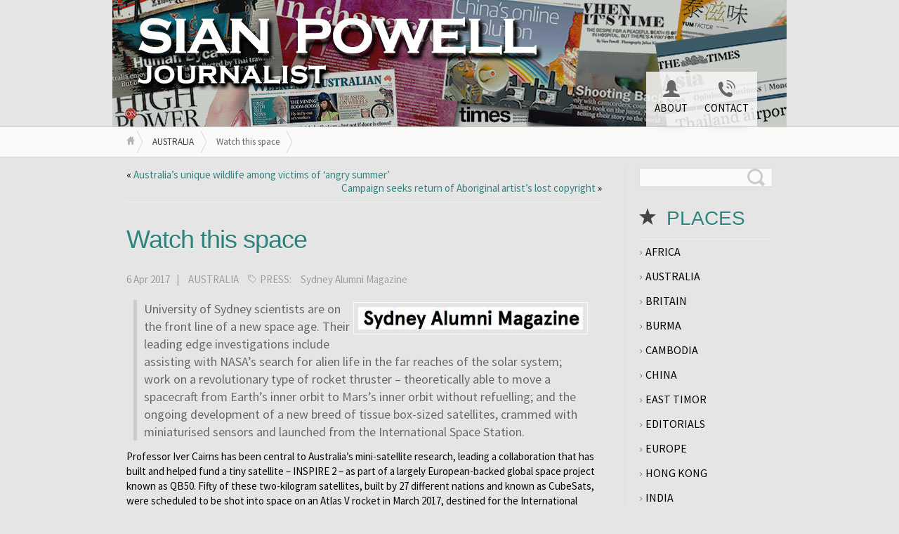

--- FILE ---
content_type: text/html; charset=UTF-8
request_url: https://www.sianpowell.com/watch-this-space.html
body_size: 9246
content:
<!DOCTYPE html>
<html class="notie67" lang="en-US">
<head>
<meta charset="UTF-8" />
<meta name="viewport" content="width=device-width"><title>Watch this space &larr; SIAN POWELL</title>
<link rel="profile" href="https://gmpg.org/xfn/11" /><link rel="stylesheet" type="text/css" media="all" href="https://www.sianpowell.com/wp-content/uploads/montezuma/style.css" /><link rel="pingback" href="https://www.sianpowell.com/xmlrpc.php" />
<meta name='robots' content='max-image-preview:large' />
<link rel='dns-prefetch' href='//code.jquery.com' />
<link rel='dns-prefetch' href='//s.w.org' />
<link rel="alternate" type="application/rss+xml" title="SIAN POWELL &raquo; Feed" href="https://www.sianpowell.com/feed" />
<link rel="alternate" type="application/rss+xml" title="SIAN POWELL &raquo; Comments Feed" href="https://www.sianpowell.com/comments/feed" />
		<script type="text/javascript">
			window._wpemojiSettings = {"baseUrl":"https:\/\/s.w.org\/images\/core\/emoji\/13.1.0\/72x72\/","ext":".png","svgUrl":"https:\/\/s.w.org\/images\/core\/emoji\/13.1.0\/svg\/","svgExt":".svg","source":{"concatemoji":"https:\/\/www.sianpowell.com\/wp-includes\/js\/wp-emoji-release.min.js?ver=5.8.12"}};
			!function(e,a,t){var n,r,o,i=a.createElement("canvas"),p=i.getContext&&i.getContext("2d");function s(e,t){var a=String.fromCharCode;p.clearRect(0,0,i.width,i.height),p.fillText(a.apply(this,e),0,0);e=i.toDataURL();return p.clearRect(0,0,i.width,i.height),p.fillText(a.apply(this,t),0,0),e===i.toDataURL()}function c(e){var t=a.createElement("script");t.src=e,t.defer=t.type="text/javascript",a.getElementsByTagName("head")[0].appendChild(t)}for(o=Array("flag","emoji"),t.supports={everything:!0,everythingExceptFlag:!0},r=0;r<o.length;r++)t.supports[o[r]]=function(e){if(!p||!p.fillText)return!1;switch(p.textBaseline="top",p.font="600 32px Arial",e){case"flag":return s([127987,65039,8205,9895,65039],[127987,65039,8203,9895,65039])?!1:!s([55356,56826,55356,56819],[55356,56826,8203,55356,56819])&&!s([55356,57332,56128,56423,56128,56418,56128,56421,56128,56430,56128,56423,56128,56447],[55356,57332,8203,56128,56423,8203,56128,56418,8203,56128,56421,8203,56128,56430,8203,56128,56423,8203,56128,56447]);case"emoji":return!s([10084,65039,8205,55357,56613],[10084,65039,8203,55357,56613])}return!1}(o[r]),t.supports.everything=t.supports.everything&&t.supports[o[r]],"flag"!==o[r]&&(t.supports.everythingExceptFlag=t.supports.everythingExceptFlag&&t.supports[o[r]]);t.supports.everythingExceptFlag=t.supports.everythingExceptFlag&&!t.supports.flag,t.DOMReady=!1,t.readyCallback=function(){t.DOMReady=!0},t.supports.everything||(n=function(){t.readyCallback()},a.addEventListener?(a.addEventListener("DOMContentLoaded",n,!1),e.addEventListener("load",n,!1)):(e.attachEvent("onload",n),a.attachEvent("onreadystatechange",function(){"complete"===a.readyState&&t.readyCallback()})),(n=t.source||{}).concatemoji?c(n.concatemoji):n.wpemoji&&n.twemoji&&(c(n.twemoji),c(n.wpemoji)))}(window,document,window._wpemojiSettings);
		</script>
		<style type="text/css">
img.wp-smiley,
img.emoji {
	display: inline !important;
	border: none !important;
	box-shadow: none !important;
	height: 1em !important;
	width: 1em !important;
	margin: 0 .07em !important;
	vertical-align: -0.1em !important;
	background: none !important;
	padding: 0 !important;
}
</style>
	<link rel='stylesheet' id='colorbox-theme9-css'  href='https://www.sianpowell.com/wp-content/plugins/jquery-colorbox/themes/theme9/colorbox.css?ver=4.6.2' type='text/css' media='screen' />
<link rel='stylesheet' id='wp-block-library-css'  href='https://www.sianpowell.com/wp-includes/css/dist/block-library/style.min.css?ver=5.8.12' type='text/css' media='all' />
<link rel='stylesheet' id='searchandfilter-css'  href='https://www.sianpowell.com/wp-content/plugins/search-filter/style.css?ver=1' type='text/css' media='all' />
<link rel='stylesheet' id='c4wp-public-css'  href='https://www.sianpowell.com/wp-content/plugins/wp-captcha//assets/css/c4wp-public.css?ver=5.8.12' type='text/css' media='all' />
<script type='text/javascript' src='https://code.jquery.com/jquery-2.2.4.min.js?ver=5.8.12' id='jquery-js'></script>
<script type='text/javascript' src='https://www.sianpowell.com/wp-content/plugins/wp-captcha//assets/js/c4wp-public.js?ver=5.8.12' id='c4wp-public-js'></script>
<script type='text/javascript' src='https://www.sianpowell.com/wp-includes/js/jquery/ui/core.min.js?ver=1.12.1' id='jquery-ui-core-js'></script>
<script type='text/javascript' src='https://www.sianpowell.com/wp-includes/js/jquery/ui/effect.min.js?ver=1.12.1' id='jquery-effects-core-js'></script>
<script type='text/javascript' src='https://www.sianpowell.com/wp-content/themes/montezuma/javascript/smooth-menu.js?ver=5.8.12' id='smooth-menu-js'></script>
<script type='text/javascript' src='https://www.sianpowell.com/wp-content/uploads/montezuma/javascript.js?ver=5.8.12' id='montezuma-js-js'></script>
<link rel="https://api.w.org/" href="https://www.sianpowell.com/wp-json/" /><link rel="alternate" type="application/json" href="https://www.sianpowell.com/wp-json/wp/v2/posts/1103" /><link rel="canonical" href="https://www.sianpowell.com/watch-this-space.html" />
<link rel='shortlink' href='https://www.sianpowell.com/?p=1103' />
<link rel="alternate" type="application/json+oembed" href="https://www.sianpowell.com/wp-json/oembed/1.0/embed?url=https%3A%2F%2Fwww.sianpowell.com%2Fwatch-this-space.html" />
<link rel="alternate" type="text/xml+oembed" href="https://www.sianpowell.com/wp-json/oembed/1.0/embed?url=https%3A%2F%2Fwww.sianpowell.com%2Fwatch-this-space.html&#038;format=xml" />
</head>
<body data-rsssl=1 class="post-template-default single single-post postid-1103 single-format-standard">
		
	<div id="banner-bg" class="cf">
	<div id="banner" class="row">
<a href="https://www.sianpowell.com">		<div id="logo-area" class="col7">
			<h3 id="sitetitle">
<!--				<a href="https://www.sianpowell.com">SIAN POWELL</a> 
              <a href="https://www.sianpowell.com"><div id="first">SIAN</div> <div id="first">POWELL</div></a>              
			</h3>
			<p id="tagline">JOURNALIST</p>
-->
		</div>
  </a>
		<nav id="menu1-wrapper" class="menu-wrapper col4">
<ul id="menu1" class="cf menu"><li class="page-about"><a href="https://www.sianpowell.com/about">ABOUT</a></li>
<li class="page-contact"><a href="https://www.sianpowell.com/contact">CONTACT</a></li>
</ul></nav>

	</div>
</div>

<!-- <a href="https://www.sianpowell.com/feed" class="rsslink" title="Subscribe to RSS Feed"></a>  -->
		

<div id="breadcrumbs1-bg">
	<nav id="breadcrumbs1" class="breadcrumbs lw">
		<ol><li class="bc-home"><a href="https://www.sianpowell.com">&nbsp;</a></li><li><a href="https://www.sianpowell.com/cat/australia">AUSTRALIA</a></li><li><span class="bc-current">Watch this space</span></li></ol>
	</nav>
</div>




<div id="main" class="row">

	<div id="content" class="col9">

		<nav class="singlenav cf">
			<div class="older">&laquo; <a href="https://www.sianpowell.com/australias-unique-wildlife-among-victims-of-angry-summer.html" rel="prev">Australia&#8217;s unique wildlife among victims of &#8216;angry summer&#8217;</a></div>
			<div class="newer"><a href="https://www.sianpowell.com/campaign-seeks-return-of-aboriginal-artists-lost-copyright.html" rel="next">Campaign seeks return of Aboriginal artist&#8217;s lost copyright</a> &raquo;</div>
		</nav>
		
		<div id="post-1103" class="cf post-1103 post type-post status-publish format-standard has-post-thumbnail hentry category-australia tag-sydney-alumni-magazine">

			<h1>
				<a href="https://www.sianpowell.com/watch-this-space.html" title="Watch this space" rel="bookmark">Watch this space</a>
				
			</h1>

			<div class="post-footer">
				6 Apr 2017 &nbsp;&nbsp;| <a href="https://www.sianpowell.com/cat/australia" rel="category tag">AUSTRALIA</a>
				<p class="post-tags">PRESS: <a href="https://www.sianpowell.com/tag/sydney-alumni-magazine" rel="tag">Sydney Alumni Magazine</a></p>
			</div>

			<div class="post-bodycopy cf">
				<blockquote><p><a href="https://www.sianpowell.com/wp-content/uploads/2017/04/SAMlogo.jpg"><img loading="lazy" class="alignright size-full wp-image-1108 colorbox-1103" src="https://www.sianpowell.com/wp-content/uploads/2017/04/SAMlogo.jpg" alt="" width="320" height="32" /></a>University of Sydney scientists are on the front line of a new space age. Their leading edge investigations include assisting with NASA’s search for alien life in the far reaches of the solar system; work on a revolutionary type of rocket thruster – theoretically able to move a spacecraft from Earth’s inner orbit to Mars’s inner orbit without refuelling; and the ongoing development of a new breed of tissue box-sized satellites, crammed with miniaturised sensors and launched from the International Space Station.</p></blockquote>
<p><span id="more-1103"></span>Professor Iver Cairns has been central to Australia’s mini-satellite research, leading a collaboration that has built and helped fund a tiny satellite – INSPIRE 2 – as part of a largely European-backed global space project known as QB50. Fifty of these two-kilogram satellites, built by 27 different nations and known as CubeSats, were scheduled to be shot into space on an Atlas V rocket in March 2017, destined for the International Space Station (ISS).</p>
<div id="attachment_1039" style="width: 5328px" class="wp-caption alignright"><a href="https://www.sianpowell.com/wp-content/uploads/2017/02/UNSW-student-John-Lam-at-VKI-Headquarters-in-Delft-Netherlands-preparing-the-UNSW-EC0-satellite-for-final-integration-2.jpg"><img aria-describedby="caption-attachment-1039" loading="lazy" class="size-full wp-image-1039 colorbox-1103" src="https://www.sianpowell.com/wp-content/uploads/2017/02/UNSW-student-John-Lam-at-VKI-Headquarters-in-Delft-Netherlands-preparing-the-UNSW-EC0-satellite-for-final-integration-2.jpg" alt="" width="5318" height="3004" srcset="https://www.sianpowell.com/wp-content/uploads/2017/02/UNSW-student-John-Lam-at-VKI-Headquarters-in-Delft-Netherlands-preparing-the-UNSW-EC0-satellite-for-final-integration-2.jpg 5318w, https://www.sianpowell.com/wp-content/uploads/2017/02/UNSW-student-John-Lam-at-VKI-Headquarters-in-Delft-Netherlands-preparing-the-UNSW-EC0-satellite-for-final-integration-2-360x203.jpg 360w, https://www.sianpowell.com/wp-content/uploads/2017/02/UNSW-student-John-Lam-at-VKI-Headquarters-in-Delft-Netherlands-preparing-the-UNSW-EC0-satellite-for-final-integration-2-768x434.jpg 768w, https://www.sianpowell.com/wp-content/uploads/2017/02/UNSW-student-John-Lam-at-VKI-Headquarters-in-Delft-Netherlands-preparing-the-UNSW-EC0-satellite-for-final-integration-2-900x508.jpg 900w" sizes="(max-width: 5318px) 100vw, 5318px" /></a><p id="caption-attachment-1039" class="wp-caption-text"><em>UNSW student John Lam with the ECO CubeSat.</em></p></div>
<p>Three of the QB50 CubeSats, including INSPIRE 2, are Australian – the first Australian-built spacecraft to be launched in 15 years.</p>
<p>A couple of months or so after their arrival in space, these tiny satellites will be pushed off the ISS and into orbit to investigate the Earth’s largely unexplored lower thermosphere, the atmospheric region between 80 and 700 kilometres above the Earth’s surface. Each CubeSat will carry an instrument specified by the QB50 project, as well as a number of others chosen by their builders, and the Sydney University-linked CubeSat will gauge the temperature and density of the thermosphere’s plasma, obtaining data important for radars and GPS equipment.</p>
<div id="attachment_1066" style="width: 404px" class="wp-caption alignright"><a href="https://www.sianpowell.com/wp-content/uploads/2017/03/SUsat.jpg"><img aria-describedby="caption-attachment-1066" loading="lazy" class="size-full wp-image-1066 colorbox-1103" src="https://www.sianpowell.com/wp-content/uploads/2017/03/SUsat.jpg" alt="" width="394" height="147" srcset="https://www.sianpowell.com/wp-content/uploads/2017/03/SUsat.jpg 394w, https://www.sianpowell.com/wp-content/uploads/2017/03/SUsat-360x134.jpg 360w" sizes="(max-width: 394px) 100vw, 394px" /></a><p id="caption-attachment-1066" class="wp-caption-text"><em>The nano-satellite built at the University of Adelaide.</em></p></div>
<p>The QB50 project has energised and enthused Australia’s space community. Professor Cairns is now pushing for the next step, a government-funded training centre focused on CubeSats and their applications. “It’s really exciting and it’s a major step”, he says of INSPIRE 2 – which has been put together without any Australian government funding.</p>
<p>“We’re trying to go that next step. People have been saying for ages Australia should be showing it’s a high tech nation. One way to do that is to have a real space effort, one that is world class and is able to do things well,” he says. “We know we can do it”.</p>
<p>Meanwhile, Dr Paddy Neumann is working on an economical way to move a rocket from inner Earth orbit to inner Mars orbit using a unique pulsed cathodic arc ion source, a bit like an arc welder in action. This new ion drive has already broken previously published thrust efficiency records by some 30 per cent.</p>
<p>Unlike traditional rocket engines, which use a chemical fuel burn for thrust (which remains the only type of engine that can push a rocket out of the Earth’s atmosphere), the ion drive can be fuelled by any of a range of different metals, including magnesium, titanium, bismuth and carbon. Neumann tested a range of the different metals for the engine and found magnesium to be the most efficient, although a number of others could do the work economically.</p>
<p>“We believe we could send a payload from low Earth orbit to low Mars orbit in a couple of months &#8211; which compares rather favourably with the chemical rocket transfer of six to nine months,” Neumann says. The ion drive’s fuel economy compares favourably as well: “If 15 per cent of my total spacecraft mass in low Earth orbit is magnesium fuel, I can send that spacecraft to Mars”.</p>
<p>Neumann has worked on the ion engine concept for years, beginning with his third year special project, through his honours degree, masters degree and doctorate. The ion drive concept germinated during his third year special project, when he was measuring the speed of ions being discharged from titanium plasma: “And I thought, that’s pretty fast, we could probably build a rocket out of that”.</p>
<p>Physics professor Marcela Bilek designed the ion source that Neumann used for those first tests, and she has encouraged and advised him ever since. Along with Professor David McKenzie, Bilek supervised Neumann’s work, and they have been listed as co-inventors of the intellectual property. “We’ve just published an article, earlier this year, showing that &#8211; for magnesium in particular &#8211; we have a specific impulse that’s higher than anything that’s been recorded in the literature,” she says. “In other words, this means that you get a lot more thrust out of every kilogram of fuel you carry”.</p>
<p>Neumann has now established a company, Neumann Space, to further develop the ion drive, and he has signed up with Airbus to get the engine space-tested on a rack called the Bartolomeo Platform, which will be attached to the International Space Station.</p>
<p>Halfway around the world, in California, Sydney University student is working with NASA in the search for extra-terrestrial life – vectoring in on Enceladus, one of Saturn’s icy moons. Originally offered a ten-week internship with NASA, Thomson obviously made an impression because he was asked to stay on.</p>
<p>With degrees in engineering and medical science, Thomson is working on a doctorate in biomedical engineering and he sees his future in developing medical applications for space. For the moment, though, he is concerned with the detection of life in the far reaches of the solar system.</p>
<p>There are four key requirements for a planet or celestial body to support life, he says: organics, an energy source, nitrogen and liquid water. “Very few objects in our solar system have good data that tick the box for all four of those, except for Enceladus, which has an ocean under the surface and a big icy plume,” he adds. “That, out of all of the bodies in our solar system, has been determined by NASA to have the best chance that there’s life there, or that there was life there”.</p>
<p>Thomson notes there are many similarities between biomedical engineering and space technology, especially with regard to life-detecting sensors. Biomedical engineering instruments have to be accepted by a living body and care has to be taken to ensure they don’t introduce pathogens into that body. Similarly with space technology, immense care has to be taken to ensure planetary bodies are not contaminated by Earth pathogens.</p>
<p>“You have to make sure that you’re not detecting life that you brought with you on the sensor,” he explains. “You want to detect something unique to that environment”.</p>
<p>https://sydney.edu.au/news-opinion/news/2017/04/06/watch-this-space.html</p>

				
			</div>

			
			


		</div>

		

		<nav class="singlenav cf">
			<div class="older">&laquo; <a href="https://www.sianpowell.com/australias-unique-wildlife-among-victims-of-angry-summer.html" rel="prev">Australia&#8217;s unique wildlife among victims of &#8216;angry summer&#8217;</a></div>
			<div class="newer"><a href="https://www.sianpowell.com/campaign-seeks-return-of-aboriginal-artists-lost-copyright.html" rel="next">Campaign seeks return of Aboriginal artist&#8217;s lost copyright</a> &raquo;</div>
		</nav>
		
	</div>
	
	<div id="widgetarea-one" class="col3">
		<aside id="search-2" class="widget widget_search cf"><form method="get" class="searchform" action="https://www.sianpowell.com/">
	<input type="text" class="field" name="s" value="" />
	<input type="submit" class="submit" name="submit" value="search" />
</form>
</aside><aside id="categories-2" class="widget widget_categories cf"><h3><span>PLACES</span></h3>
			<ul>
					<li class="cat-africa"><a href="https://www.sianpowell.com/cat/africa">AFRICA</a>
</li>
	<li class="cat-australia"><a href="https://www.sianpowell.com/cat/australia">AUSTRALIA</a>
</li>
	<li class="cat-britain"><a href="https://www.sianpowell.com/cat/britain">BRITAIN</a>
</li>
	<li class="cat-burma"><a href="https://www.sianpowell.com/cat/burma">BURMA</a>
</li>
	<li class="cat-cambodia"><a href="https://www.sianpowell.com/cat/cambodia">CAMBODIA</a>
</li>
	<li class="cat-china"><a href="https://www.sianpowell.com/cat/china">CHINA</a>
</li>
	<li class="cat-east-timor"><a href="https://www.sianpowell.com/cat/east-timor">EAST TIMOR</a>
</li>
	<li class="cat-editorials"><a href="https://www.sianpowell.com/cat/editorials">EDITORIALS</a>
</li>
	<li class="cat-europe"><a href="https://www.sianpowell.com/cat/europe">EUROPE</a>
</li>
	<li class="cat-hongkong"><a href="https://www.sianpowell.com/cat/hongkong">HONG KONG</a>
</li>
	<li class="cat-india"><a href="https://www.sianpowell.com/cat/india">INDIA</a>
</li>
	<li class="cat-indonesia"><a href="https://www.sianpowell.com/cat/indonesia">INDONESIA</a>
</li>
	<li class="cat-japan"><a href="https://www.sianpowell.com/cat/japan">JAPAN</a>
</li>
	<li class="cat-macau"><a href="https://www.sianpowell.com/cat/macau">MACAU</a>
</li>
	<li class="cat-malaysia"><a href="https://www.sianpowell.com/cat/malaysia">MALAYSIA</a>
</li>
	<li class="cat-misc"><a href="https://www.sianpowell.com/cat/misc">MISCELLANEOUS</a>
</li>
	<li class="cat-myanmar"><a href="https://www.sianpowell.com/cat/myanmar">MYANMAR</a>
</li>
	<li class="cat-philippines"><a href="https://www.sianpowell.com/cat/philippines">PHILIPPINES</a>
</li>
	<li class="cat-russia"><a href="https://www.sianpowell.com/cat/russia">RUSSIA</a>
</li>
	<li class="cat-singapore"><a href="https://www.sianpowell.com/cat/singapore">SINGAPORE</a>
</li>
	<li class="cat-thailand"><a href="https://www.sianpowell.com/cat/thailand">THAILAND</a>
</li>
	<li class="cat-united-states"><a href="https://www.sianpowell.com/cat/united-states">UNITED STATES</a>
</li>
	<li class="cat-vietnam"><a href="https://www.sianpowell.com/cat/vietnam">VIETNAM</a>
</li>
			</ul>

			</aside>
		<aside id="recent-posts-4" class="widget widget_recent_entries cf">
		<h3><span>RECENT</span></h3>
		<ul>
											<li>
					<a href="https://www.sianpowell.com/meet-the-researchers-tackling-big-problems.html">Meet the researchers tackling big problems</a>
									</li>
											<li>
					<a href="https://www.sianpowell.com/cheeky-skincare-start-up-knows-how-to-catch-the-eye.html">Cheeky skincare start-up knows how to catch the eye</a>
									</li>
											<li>
					<a href="https://www.sianpowell.com/chocolate-maker-finds-a-healthy-sweet-spot.html">Chocolate maker finds a healthy sweet spot</a>
									</li>
											<li>
					<a href="https://www.sianpowell.com/we-must-adapt-for-ai-warfare-expert-warns.html">We must adapt for AI warfare, expert warns</a>
									</li>
											<li>
					<a href="https://www.sianpowell.com/social-media-monitoring-tool-helps-schools-track-malicious-content.html">Social media monitoring tool helps schools track malicious content</a>
									</li>
					</ul>

		</aside><aside id="text-2" class="widget widget_text cf"><h3><span>SELECT</span></h3>			<div class="textwidget">
				<form action="" method="post" class="searchandfilter">
					<div><ul><li><select  name='ofcategory' id='ofcategory' class='postform' >
	<option value='0' selected='selected'>All PLACE</option>
	<option class="level-0" value="64">AFRICA</option>
	<option class="level-0" value="5">AUSTRALIA</option>
	<option class="level-0" value="57">BRITAIN</option>
	<option class="level-0" value="31">BURMA</option>
	<option class="level-0" value="10">CAMBODIA</option>
	<option class="level-0" value="2">CHINA</option>
	<option class="level-0" value="39">EAST TIMOR</option>
	<option class="level-0" value="56">EDITORIALS</option>
	<option class="level-0" value="58">EUROPE</option>
	<option class="level-0" value="1">HONG KONG</option>
	<option class="level-0" value="6">INDIA</option>
	<option class="level-0" value="4">INDONESIA</option>
	<option class="level-0" value="60">JAPAN</option>
	<option class="level-0" value="9">MACAU</option>
	<option class="level-0" value="3">MALAYSIA</option>
	<option class="level-0" value="11">MISCELLANEOUS</option>
	<option class="level-0" value="36">MYANMAR</option>
	<option class="level-0" value="67">PHILIPPINES</option>
	<option class="level-0" value="55">RUSSIA</option>
	<option class="level-0" value="8">SINGAPORE</option>
	<option class="level-0" value="7">THAILAND</option>
	<option class="level-0" value="66">UNITED STATES</option>
	<option class="level-0" value="38">VIETNAM</option>
</select>
<input type="hidden" name="ofcategory_operator" value="and" /></li><li><select  name='ofpost_tag' id='ofpost_tag' class='postform' >
	<option value='0' selected='selected'>All PRESS</option>
	<option class="level-0" value="68">Australian Financial Review</option>
	<option class="level-0" value="70">Australian Pharmacist</option>
	<option class="level-0" value="47">Cargo Clan</option>
	<option class="level-0" value="32">Courier-Mail</option>
	<option class="level-0" value="46">Crikey</option>
	<option class="level-0" value="40">Discovery</option>
	<option class="level-0" value="42">Discovery magazine</option>
	<option class="level-0" value="48">Good Weekend</option>
	<option class="level-0" value="50">HORIZON</option>
	<option class="level-0" value="49">Horizons</option>
	<option class="level-0" value="63">Nature.com</option>
	<option class="level-0" value="52">Nikkei Asian Review</option>
	<option class="level-0" value="35">QWeekend &#8211; Courier-Mail</option>
	<option class="level-0" value="27">QWeekend, Courier-Mail</option>
	<option class="level-0" value="37">SA Weekend</option>
	<option class="level-0" value="53">Silk Road</option>
	<option class="level-0" value="43">Silkroad magazine</option>
	<option class="level-0" value="54">Sunday Age</option>
	<option class="level-0" value="28">Sunday Telegraph</option>
	<option class="level-0" value="59">Sydney Alumni Magazine</option>
	<option class="level-0" value="26">Sydney Morning Herald</option>
	<option class="level-0" value="69">The Age</option>
	<option class="level-0" value="17">The Australian</option>
	<option class="level-0" value="33">The Australian Magazine</option>
	<option class="level-0" value="61">The Correspondent</option>
	<option class="level-0" value="44">the deal magazine</option>
	<option class="level-0" value="51">The Edge Review</option>
	<option class="level-0" value="45">The Monthly</option>
	<option class="level-0" value="30">The Post Magazine</option>
	<option class="level-0" value="34">The Post Magazine &#8212; South China Morning Post</option>
	<option class="level-0" value="62">The South China Morning Post</option>
	<option class="level-0" value="65">The Sydney Morning Herald</option>
	<option class="level-0" value="41">The Times</option>
</select>
<input type="hidden" name="ofpost_tag_operator" value="and" /></li><li><input type="hidden" name="ofsubmitted" value="1"><input type="submit" value="SHOW"></li></ul></div></form></div>
		</aside><aside id="ajax-calendar-2" class="widget ajax_calendar_widget cf"><table id="wp-calendar" class="wp-calendar-table">
	<caption>November 2025</caption>
	<thead>
	<tr>
		<th scope="col" title="Monday">M</th>
		<th scope="col" title="Tuesday">T</th>
		<th scope="col" title="Wednesday">W</th>
		<th scope="col" title="Thursday">T</th>
		<th scope="col" title="Friday">F</th>
		<th scope="col" title="Saturday">S</th>
		<th scope="col" title="Sunday">S</th>
	</tr>
	</thead>
	<tbody>
	<tr>
		<td colspan="5" class="pad">&nbsp;</td><td>1</td><td>2</td>
	</tr>
	<tr>
		<td>3</td><td><a href="https://www.sianpowell.com/2025/11/04" aria-label="Posts published on November 4, 2025">4</a></td><td>5</td><td>6</td><td>7</td><td>8</td><td>9</td>
	</tr>
	<tr>
		<td>10</td><td>11</td><td>12</td><td>13</td><td>14</td><td>15</td><td>16</td>
	</tr>
	<tr>
		<td><a href="https://www.sianpowell.com/2025/11/17" aria-label="Posts published on November 17, 2025">17</a></td><td>18</td><td>19</td><td>20</td><td>21</td><td>22</td><td>23</td>
	</tr>
	<tr>
		<td>24</td><td>25</td><td id="today"><a href="https://www.sianpowell.com/2025/11/26" aria-label="Posts published on November 26, 2025">26</a></td><td>27</td><td>28</td><td>29</td><td>30</td>
	</tr>
	</tbody>
	</table><nav aria-label="Previous and next months" class="wp-calendar-nav">
		<span class="wp-calendar-nav-prev"><a href="https://www.sianpowell.com/2025/10">&laquo; Oct</a></span>
		<span class="pad">&nbsp;</span>
		<span class="wp-calendar-nav-next">&nbsp;</span>
	</nav><script type="text/javascript">
function show_micro_ajax(response){document.getElementById('wp-calendar').innerHTML=response;}
function microAjax(url,cF){this.bF=function(caller,object){return function(){return caller.apply(object,new Array(object));}};
this.sC=function(object){if(this.r.readyState==4){this.cF(this.r.responseText);}};
this.gR=function(){if(window.ActiveXObject)
return new ActiveXObject('Microsoft.XMLHTTP');else if(window.XMLHttpRequest)
return new XMLHttpRequest();else return false;};
if(arguments[2])this.pb=arguments[2];else this.pb="";this.cF=cF;this.url=url;this.r=this.gR();if(this.r){this.r.onreadystatechange=this.bF(this.sC,this);if(this.pb!=""){this.r.open("POST",url,true);this.r.setRequestHeader('Content-type','application/x-www-form-urlencoded');this.r.setRequestHeader('Connection','close');}else{this.r.open("GET",url,true);}
this.r.send(this.pb);}}
</script>
</aside>
	</div>
	
</div>

<div id="footer-bg">
	<div id="footer" class="lw">
	
      <p>&copy; 2025 <a href="/wp-admin" target=_blank style="cursor:pointer; text-decoration: none;color: #333">SIAN POWELL</a> &mdash; All Rights Reserved.</p>

	</div>
	

</div>
	
	<script type='text/javascript' id='colorbox-js-extra'>
/* <![CDATA[ */
var jQueryColorboxSettingsArray = {"jQueryColorboxVersion":"4.6.2","colorboxInline":"false","colorboxIframe":"false","colorboxGroupId":"","colorboxTitle":"","colorboxWidth":"false","colorboxHeight":"false","colorboxMaxWidth":"false","colorboxMaxHeight":"false","colorboxSlideshow":"false","colorboxSlideshowAuto":"false","colorboxScalePhotos":"true","colorboxPreloading":"true","colorboxOverlayClose":"true","colorboxLoop":"true","colorboxEscKey":"true","colorboxArrowKey":"true","colorboxScrolling":"true","colorboxOpacity":"0.8","colorboxTransition":"elastic","colorboxSpeed":"300","colorboxSlideshowSpeed":"2500","colorboxClose":"close","colorboxNext":"next","colorboxPrevious":"previous","colorboxSlideshowStart":"start slideshow","colorboxSlideshowStop":"stop slideshow","colorboxCurrent":"{current} of {total} images","colorboxXhrError":"This content failed to load.","colorboxImgError":"This image failed to load.","colorboxImageMaxWidth":"false","colorboxImageMaxHeight":"false","colorboxImageHeight":"false","colorboxImageWidth":"false","colorboxLinkHeight":"false","colorboxLinkWidth":"false","colorboxInitialHeight":"100","colorboxInitialWidth":"300","autoColorboxJavaScript":"","autoHideFlash":"true","autoColorbox":"true","autoColorboxGalleries":"","addZoomOverlay":"","useGoogleJQuery":"","colorboxAddClassToLinks":""};
/* ]]> */
</script>
<script type='text/javascript' src='https://www.sianpowell.com/wp-content/plugins/jquery-colorbox/js/jquery.colorbox-min.js?ver=1.4.33' id='colorbox-js'></script>
<script type='text/javascript' src='https://www.sianpowell.com/wp-content/plugins/jquery-colorbox/js/jquery-colorbox-wrapper-min.js?ver=4.6.2' id='colorbox-wrapper-js'></script>
<script type='text/javascript' src='https://www.sianpowell.com/wp-includes/js/wp-embed.min.js?ver=5.8.12' id='wp-embed-js'></script>

</body>
</html>


--- FILE ---
content_type: text/css
request_url: https://www.sianpowell.com/wp-content/uploads/montezuma/style.css
body_size: 8439
content:


.row, .row5, .lw { width: 960px; margin: 0 auto; } 
.row > div, .row5 > div { float: left; position: relative; margin-left: 12px } 
.row > div:first-child, .row5 > div:first-child { margin-left: 0; } 


.col1 {width:69px}		.col2 {width:150px}		.col3 {width:231px}		.col4 {width:312px}
.col5 {width:393px}		.col6 {width:474px}		.col7 {width:555px}		.col8 {width:636px}
.col9 {width:717px}		.col10 {width:798px}		.col11 {width:879px}		.col12 {width:960px}


.push1 {left:81px}		.push2 {left:162px}		.push3 {left:243px}		.push4 {left:324px}
.push5 {left:405px}		.push6 {left:486px}		.push7 {left:567px}		.push8 {left:648px}
.push9 {left:729px}		.push10 {left:810px}		.push11 {left:891px}
.pull1 {right:81px}		.pull2 {right:162px}		.pull3 {right:243px}		.pull4 {right:324px}
.pull5 {right:405px}		.pull6 {right:486px}		.pull7 {right:567px}		.pull8 {right:648px}
.pull9 {right:729px}		.pull10 {right:810px}	.pull11 {right:891px}


.row5 > div {width:184px}
.row5 .push1 {left:194px}	.row5 .push2 {left:378px}	.row5 .push3 {left:562px}	.row5 .push4 {left:746px}
.row5 .pull1 {right:194px}	.row5 .pull2 {right:378px}	.row5 .pull3 {right:562px}	.row5 .pull4 {right:746px}



@media only screen and (min-width: 768px) and (max-width: 959px) {

.row, .row5, .lw {width:720px;}


.col1 {width:49px}		.col2 {width:110px}		.col3 {width:171px}		.col4 {width:232px}
.col5 {width:293px}		.col6 {width:354px}		.col7 {width:415px}		.col8 {width:476px}
.col9 {width:537px}		.col10 {width:598px}		.col11 {width:659px}		.col12 {width:720px}


.push1 {left:61px}		.push2 {left:122px}		.push3 {left:183px}		.push4 {left:244px}
.push5 {left:305px}		.push6 {left:366px}		.push7 {left:427px}		.push8 {left:488px}
.push9 {left:549px}		.push10 {left:610px}		.push11 {left:671px}
.pull1 {right:61px}		.pull2 {right:122px}		.pull3 {right:183px}		.pull4 {right:244px}
.pull5 {right:305px}		.pull6 {right:366px}		.pull7 {right:427px}		.pull8 {right:488px}
.pull9 {right:549px}		.pull10 {right:610px}	.pull11 {right:671px}


.row5 > div {width:136px}
.row5 .push1 {left:146px}	.row5 .push2 {left:282px}	.row5 .push3 {left:418px}	.row5 .push4 {left:554px}
.row5 .pull1 {right:146px}	.row5 .pull2 {right:282px}	.row5 .pull3 {right:418px}	.row5 .pull4 {right:554px}
}



@media only screen and (max-width: 767px) {		
body { width: 100%; min-width: 0; margin-left: 0; margin-right: 0; padding-left: 0; padding-right: 0; }

.row, .row5, .lw { width: 100%; min-width: 0; margin-left: 0; margin-right: 0; }
.row > div, .row5 > div { margin: 0 !important; float: none !important }


.col1, .col2, .col3, .col4, .col5, .col6, 
.col7, .col8, .col9, .col10, .col11, .col12,
.row5 > div	{ width:100% !important; }
	

.push1, .push2, .push3, .push4, .push5, .push6, 
.push7, .push8, .push9, .push10, .push11, .push12 { left:auto !important; } 
.pull1, .pull2, .pull3, .pull4, .pull5, .pull6, 
.pull7, .pull8, .pull9, .pull10, .pull11, .pull12 { right:auto !important; } 
}


* { 
	-moz-box-sizing: 		border-box; 
	-webkit-box-sizing: 	border-box; 
	box-sizing: 			border-box;	
	o-box-sizing: 			border-box;
}

.row, .lw { 
	-moz-box-sizing: 		content-box; 
	-webkit-box-sizing: 	content-box; 
	box-sizing: 			content-box;	
	o-box-sizing: 			content-box;
}




body {
	margin: 					0; 
	padding: 				0; 
	font-family: 			'Source Sans Pro', 'Lucida Sans Unicode', helvetica, Tahoma ,  arial, sans-serif;
	font-size: 				15px;
	opacity: 				0; 
background-color: #E5E5E5;
text-shadow: 0px 1px 0px rgba(255,255,255,0.7);
  -webkit-font-smoothing:antialiased;
}




article, aside, details, 
figcaption, figure, footer, 
header, hgroup, menu, 
nav, section { 
	display: 				block; 
}




a  { 
	color: 					#30827D; 
	text-decoration: 		none; 
}

a:hover 	{ 
	text-decoration: 		underline; 
   text-shadow:none;
  	color: 					#30827D; 
}

a:active { }
a:visited { }


.post-bodycopy a,
.widget a,
.singlenav a,
.commentlist a,
.logged-in-as a  { 
	border-bottom: 		dotted 2px transparent; 
}

.post-bodycopy a:hover,
.widget a:hover,
.singlenav a:hover,
.commentlist a:hover,
.logged-in-as a:hover {
	border-bottom-color: #3EA9A1;
	text-decoration: 		none;
	color: 					#30827D;	
}




a,
.widget > h3, 
.widget > h3 i,
.ed_button,
#submit,
.thumb-shadow,
.firstpart,
#menu1 i,
.commentlist li > div,
.commentlist .avatar {
	transition: 			all 0.4s ease-out;
	-webkit-transition: 	all 0.4s ease-out;
	-moz-transition: 		all 0.4s ease-out;
	-o-transition: 		all 0.4s ease-out;
}	




h1, h2, h3, h4, h5, h6 {
	font-family: 			Sanchez, helvetica,  arial, sans-serif;
	font-weight: 			normal; 
	margin: 					20px 0 10px 0;
}

h1 { font-size: 36px; line-height: 44px; letter-spacing:-1px;}
h2 { font-size: 32px; line-height: 40px;}
h3 { font-size: 28px; line-height: 35px;}
h4 { font-family:'Source Sans Pro', helvetica, Tahoma ,  arial, sans-serif; font-size: 24px; line-height: 33px; letter-spacing:0px;}
h5 { font-family:'Source Sans Pro', helvetica, Tahoma ,  arial, sans-serif; font-size: 20px; line-height: 27px; letter-spacing:0px;}
h6 { font-family:'Source Sans Pro', helvetica, Tahoma ,  arial, sans-serif; font-size: 18px; line-height: 22px; letter-spacing:0px;}




a img { border: none; }

.wp-caption {
	background: 			#FAFAF9; 
  	border: 					solid 1px #cccccc;
}

.wp-caption.alignleft,
.wp-caption.alignnone {
	margin-left: 			-9px;
}

.wp-caption.alignright {
	margin-right: 			-9px;
}

.wp-caption img {
	padding: 				10px; 
}

.wp-caption-text 	{ 
	color:					#707070;
	text-align: 			left; 
	padding: 				5px; 
	margin-bottom:			0; 
}

iframe .player-container {
	border: 					solid 3px #000000;
}

.alignleft { 
	float: 					left; 
	margin: 					3px 3px 3px 0; 
}

.alignright { 
	float: 					right; 
	margin: 					3px 0 3px 3px; 
}

.aligncenter { 
	display: 				block; 
	margin: 					0 auto; 
}

.gallery-caption {
}


body.page .hentry img,
body.single .hentry img {
	padding: 				6px;
	border: 					solid 1px #f9f9f9;
}
body.page .hentry img:hover,
body.single .hentry img:hover {
  background:#fff;
  border: solid 1px #eee;
}



.widget, .hentry {
	word-wrap: 				break-word;
}

input, 
textarea {
	max-width: 				100%;
}

img { 
	max-width: 				100%; 
	height: 					auto; 
	display: 				block;
	width: 					auto; 
}

img.wp-smiley {
	display: 				inline; 
}

.wp-caption {
	max-width: 				100% !important; 	
	width: 					auto; 
	height: 					auto;
}

embed {
	max-width: 				100% !important; 	
	border: 					none; 
	height: 					auto;
}





.hentry ul,
.comment-text ul {
	list-style: 			none; 
	margin: 					10px 0;
	padding-left:			25px;
}

.hentry ul li,
.comment-text ul li {
	padding-left: 			0px;
	margin-bottom: 		2px;
}

.hentry ul li i,
.comment-text ul li i {
	display: 				inline-block;
	width: 					12px; 
	height: 					12px; 
	margin-right: 			10px; 
	margin-left: 			-20px;
	background: 			transparent url(https://www.sianpowell.com/wp-content/themes/montezuma/images/icons.png) -48px -84px no-repeat;
}

.hentry ul ul li i,
.comment-text ul ul li i {
	background: 			transparent url(https://www.sianpowell.com/wp-content/themes/montezuma/images/icons.png) 0px -48px no-repeat;
}

.hentry ul ul,
.comment-text ul ul {
	margin-top: 			2px; 
	margin-bottom: 		3px; 
	margin-left: 			0px;
	padding-left:			22px;
}





.hentry ol,
.comment-text ol { 
	margin: 					0; 
	padding: 				0 0 0 35px; 
	list-style: 			decimal;
}

.hentry ol li,
.comment-text ol li { 
	margin-bottom: 		5px; 
}

.hentry ol ol,
.comment-text ol ol { 
	list-style: 			lower-roman; 
}

.hentry ol ol ol,
.comment-text ol ol ol { 
	list-style: 			lower-alpha; 
}




.hentry dl,
.comment-text dl { 
	margin:					20px 0;
}

.hentry dt,
.comment-text dt { 
	font-weight: 			bold; 
	margin:					10px 0;
}

.hentry dd,
.comment-text dd { 
	margin-left:			0;
	padding-left:			20px;
}




.hentry table,
.comment-text table {
	border-collapse:		collapse;
	border-bottom:			solid 1px #e7e7e7;
	margin-bottom:			10px;
}

.hentry  table caption,
.comment-text table caption {
	color: 					#707070; 
	font-size: 				14px; 
	letter-spacing: 		1px;
	text-transform: 		uppercase; 
	padding: 				4px;
}

.hentry  table th,
.comment-text table th {
	padding: 				6px 8px 6px 9px; 
	text-align: 			left;
}

.hentry  table td,
.comment-text table td {
	padding: 				5px 8px;
	border-top:				solid 1px #e7e7e7;
}


.hentry  table tr.alternate td,
.comment-text table tr.alternate td {
	background: 			#f7f7f7;
}




blockquote {
	color: 					#666;
	border-left: 			5px solid #ccc;
	margin: 					15px 20px 0px 10px;
	padding-left: 			10px;
    font-size:18px; 
}

blockquote p {

}



pre {
	padding:				10px;
	border:				dashed 1px #cccccc; 
}


.post-bodycopy a.post-readmore {display: none;}




#banner-bg 	{ 
}


#banner {
	position: 				relative;
    height:180px;
    background-image: url("/wp-content/uploads/2013/03/TOP-960x180.jpg");
}

@media only screen and (max-width: 959px) {
#banner{
    height:150px;
    }
}

#logo-area {
	margin-left: 			20px;
    min-height: 100px;
}

@media only screen and (max-width: 959px) {
	#banner > div, #banner > nav {
		float: none;
//		width: 100%;
	}
}



#main 	{ 
	padding: 				15px 0;
}


#widgetarea-one {  
	padding: 				0 20px;
    border-left: 1px solid #DDD;
}	


#content{ 
	padding: 				0 20px;
}


#footer-bg { 
	background: 			#fcfcfc; 
	padding: 				30px 0; 
	border-top: 			solid 1px #ddd;
}


#footer { 
	text-align: 			center;
	color:					#666666;
}

.hentry {
	position: 				relative; 
	padding: 				30px 0 25px 0;
	border-top: 			solid 1px #eee;
}


.hentry:first-child { 
	border-top: 			none; 
}


.hentry a { 
	color: 					#30827D; 
	text-decoration: 		none; 
}

.hentry a:hover { 
	color: 					#3EA9A1; 
}




.hentry > h1, 
.hentry > h2 { 
	margin: 					0; 
	font-weight: 			normal; 
}

.hentry > h2 { 
	line-height: 			38px; 
	margin: 					0 0 15px 0; 
}


.hentry > h1 { 
	color: 					#3EA9A1;
	line-height: 			45px; 
	margin: 					0 0 20px 0; 
}

.hentry h2 a .firstpart,
.hentry h1 .firstpart  { 
	color: 					#000000; 
	text-decoration: 		none; 
}


.hentry:hover h2 a .firstpart {
	color: 					#3EA9A1;
}

.post-format {
	display: 				none;
	background: 			url(https://www.sianpowell.com/wp-content/themes/montezuma/images/icons.png) -120px -144px no-repeat;
	width: 					24px; 
	height: 					24px;
	padding: 				5px 13px;
	margin: 					0 10px 0 0; 
	vertical-align: 		8px;
	font-size: 				10px; 

}


 

.hentry .comment-bubble {
	display: 				inline-block;
	height: 					36px; 
	width: 					36px;
	color: 					#999; 
	line-height: 			27px; 
	font-family: 			arial, sans-serif;
	font-size: 				18px;
	font-weight: 			bold; 
	text-align: 			center; 
	background: 			url(https://www.sianpowell.com/wp-content/themes/montezuma/images/icons.png) -168px -108px no-repeat;
	margin-left: 			8px; 
	vertical-align: 		8px;
}


.hentry:hover .comment-bubble {
	color: 					#fff; 
	background: 			url(https://www.sianpowell.com/wp-content/themes/montezuma/images/icons.png) -168px -72px no-repeat;
	text-decoration: 		none;
}





.post-thumb { 
	margin: 					0 auto 15px auto; 
	display: 				block; 
	padding: 				11px 11px 10px 11px;
	border: 					solid 1px #ddd;
	border-bottom: 		solid 1px #ccc;
   background: #fff;
    box-shadow: 0 1px 0 rgba(255,255,255,.2), inset 0px 1px 5px rgba(0,0,0,.5);  
}

.post-thumb:hover {  
    box-shadow: 0 1px 0 rgba(255,255,255,.2), inset 0px 1px 7px rgba(0,0,0,.7);  
}

.post-thumb a { 
	position: 				relative;
	display: 				block;
}


.post-thumb .img_wrapper{
}


.post-thumb img {
//	-webkit-filter: 		grayscale(0);
	opacity: 				1; 
//	filter: 					alpha(opacity=0); 
//	-ms-filter: 			"progid:DXImageTransform.Microsoft.Alpha(Opacity=50)";
	display:					block;

}


	-ms-filter: 			grayscale(100%); 
	-o-filter: 				grayscale(100%);  
	filter: 					url("https://www.sianpowell.com/wp-content/themes/montezuma/images/gray-filter.svg#grayscale"); 
	filter: 					gray; 
	-webkit-filter: 		grayscale(1); 
	-webkit-filter: 		grayscale(100%); 
}
*/


.post-thumb span {
	position: 				absolute;
	top: 						0; 
	bottom: 					0;
	left: 					0; 
	right: 					0;
	box-shadow: 			inset 15px 15px 20px -20px #000; 
	z-index: 				20000;
}




.post-bodycopy { 
	 
   line-height: 1.3;
}
.post-bodycopy p {
line-height:1.4;
margin: 0 0 12px 0;
}






p.post-pagination {
	clear: both;
	margin: 20px 0;
}
p.post-pagination ol {
	margin: 15px 0;
}
p.post-pagination a { 

}



.post-edit-link {
	display: 				block;
	margin-top: 			10px;
}




.post-date {
	border-right: 			solid 1px #999; 
	float: 					left;
	text-align: 			center;
	margin-right: 			10px; 
	margin-top: 			0px;
	margin-bottom: 		3px;
	padding-right: 		10px;
  color: #30827D;
}
.post-date p { margin:0}

.post-day { 
	font-size: 				20px; 
	line-height: 			20px !important; 
	margin: 					0 auto 0px auto; 
}

.post-month { 
	font-size: 				15px; 
	line-height: 			15px; 
	margin:					0px auto; 
	text-transform: 		uppercase; 
}
.post-year { 
	font-size: 14px; 
	line-height: 15px;
   font-weight: bold;
	margin: 0px auto; 
}



 
.post-footer {
	color: 					#999;
	margin-top: 			10px;
}

.post-footer a {
	color: 					#999;
	padding: 				2px 10px 4px 10px;
	border-radius: 		3px;
	border: 					none;
  font-size:15px;
  
}

.hentry:hover .post-footer a {
	color: 					#3EA9A1;
}

.hentry:hover .post-footer a:hover {
	text-decoration: 		none;
	color: 					#ffffff;
	background: 			#3EA9A1;
}


.post-tags, 
.post-categories  { 
	margin: 				5px	0; 
}

.post-tags  { 
	margin: 			5px 0;
	display: 				inline-block;

}


.post-tags i, 
.post-categories i {
	display: 				inline-block; 
	width: 					12px; 
	height: 					12px;
	margin-right: 			5px;
	background-image: 	url(https://www.sianpowell.com/wp-content/themes/montezuma/images/icons.png);
}

.post-tags i { 
	background-position: -168px -192px; 
}

.post-categories i { 
	background-position: -12px -228px; 
}

.post-readmore { 
	float: 					right;
	margin-top: 			-5px;
}



.gallery {
	margin:					20px 0 10px -7px;  
}

.gallery figure {
	display:					inline-block;
	padding: 				7px;
	border:					solid 1px #ccc;
	margin:					0 10px 5px 0; 
	box-shadow: 			0 0 10px -5px #ccc;
}

.gallery figure a {
	position:				relative; 
	display: 				block;
	border:					0;
	text-decoration:		none;
}


.gallery figure a span {
	position: 				absolute;
	top: 						0; 
	bottom: 					0;
	left: 					0; 
	right: 					0;
	box-shadow: 			inset 15px 15px 20px -20px #000; 
	z-index: 				1000;
}
.ie8 .gallery figure a span {
	background:				#fff;
	-ms-filter:				"progid:DXImageTransform.Microsoft.Alpha(Opacity=0)"; 
	filter: 					alpha(opacity=0);
}
.ie8 .gallery figure {
	margin:					0 10px 10px 0; 
}



.hentry .gallery figure a img {
	border:					0; 
	padding:					0; 
}


.gallery figcaption {
}



.image-attachment .post-bodycopy img {
	margin-left: -8px;
}
.image-attachment .singlenav {
	margin: 10px 0;
}
.image-attachment .singlenav .older a:before {
	content: '\2039\2039 \00a0';  
}
.image-attachment .singlenav .newer a:after {
	content: '\00a0 \203a\203a'; 
}




#colorbox, #cboxOverlay, #cboxWrapper{position:absolute; top:0; left:0; z-index:9999; overflow:hidden;}
#cboxOverlay{position:fixed; width:100%; height:100%;}
#cboxMiddleLeft, #cboxBottomLeft{clear:left;}
#cboxContent{position:relative;}
#cboxLoadedContent{overflow:auto;}
#cboxTitle{margin:0;}
#cboxLoadingOverlay, #cboxLoadingGraphic{position:absolute; top:0; left:0; width:100%; height:100%;}
#cboxPrevious, #cboxNext, #cboxClose, #cboxSlideshow{cursor:pointer;}
.cboxPhoto{float:left; margin:auto; border:0; display:block; max-width:none;}
.cboxIframe{width:100%; height:100%; display:block; border:0;}
#colorbox, #cboxContent, #cboxLoadedContent{
	-moz-box-sizing:content-box; -webkit-box-sizing:content-box; 
	box-sizing:content-box; o-box-sizing:content-box;
}


#cboxOverlay{background:#fff;}
#colorbox{}
	
    #cboxTopLeft{width:25px; height:25px; background:url(https://www.sianpowell.com/wp-content/themes/montezuma/images/colorbox/border1.png) no-repeat 0 0;}
    #cboxTopCenter{height:25px; background:url(https://www.sianpowell.com/wp-content/themes/montezuma/images/colorbox/border1.png) repeat-x 0 -50px;}
    #cboxTopRight{width:25px; height:25px; background:url(https://www.sianpowell.com/wp-content/themes/montezuma/images/colorbox/border1.png) no-repeat -25px 0;}
    #cboxBottomLeft{width:25px; height:25px; background:url(https://www.sianpowell.com/wp-content/themes/montezuma/images/colorbox/border1.png) no-repeat 0 -25px;}
    #cboxBottomCenter{height:25px; background:url(https://www.sianpowell.com/wp-content/themes/montezuma/images/colorbox/border1.png) repeat-x 0 -75px;}
    #cboxBottomRight{width:25px; height:25px; background:url(https://www.sianpowell.com/wp-content/themes/montezuma/images/colorbox/border1.png) no-repeat -25px -25px;}
    #cboxMiddleLeft{width:25px; background:url(https://www.sianpowell.com/wp-content/themes/montezuma/images/colorbox/border2.png) repeat-y 0 0;}
    #cboxMiddleRight{width:25px; background:url(https://www.sianpowell.com/wp-content/themes/montezuma/images/colorbox/border2.png) repeat-y -25px 0;}
	 
    #cboxContent{background:#fff; overflow:hidden;}
        .cboxIframe{background:#fff;}
        #cboxError{padding:50px; border:1px solid #ccc;}
        #cboxLoadedContent{margin-bottom:20px;}
        #cboxTitle{position:absolute; bottom:0px; left:0; text-align:center; width:100%; color:#999;}
        #cboxCurrent{position:absolute; bottom:0px; left:100px; color:#999;}
        #cboxSlideshow{position:absolute; bottom:0px; right:42px; color:#444;}
        #cboxPrevious{position:absolute; bottom:0px; left:0; color:#444;}
        #cboxNext{position:absolute; bottom:0px; left:63px; color:#444;}
        #cboxLoadingOverlay{background:#fff url(https://www.sianpowell.com/wp-content/themes/montezuma/images/colorbox/loading.gif) no-repeat 5px 5px;}
        #cboxClose{position:absolute; bottom:0; right:0; display:block; color:#444;}


.cboxIE #cboxTopLeft,
.cboxIE #cboxTopCenter,
.cboxIE #cboxTopRight,
.cboxIE #cboxBottomLeft,
.cboxIE #cboxBottomCenter,
.cboxIE #cboxBottomRight,
.cboxIE #cboxMiddleLeft,
.cboxIE #cboxMiddleRight {
    filter: progid:DXImageTransform.Microsoft.gradient(startColorstr=#00FFFFFF,endColorstr=#00FFFFFF);
}




.widget {
	font-size: 16px;
	line-height: 		1.3;
	color: 				#666666;
	margin-bottom: 	30px;
}


.widget:hover { 
  	color: 				#000000;
}





.widget a { 
  	color: 				#000000;
}


.widget:hover a { 
  	color: 				#30827D;
}





.widget > h3 {
	margin: 				0 0 15px 0; 
	line-height: 		29px;
  	color: 					#30827D; 

}


.widget:hover > h3 { 
	color: 					#30827D; 
}


.widget > h3 > span {
}


.widget h3 span .firstpart {
	color: 				#000000;
	text-decoration: 	none;
}


.widget > h3 i {
	display: 			inline-block;
	width: 				24px;
	height: 				24px;
	margin-right: 		15px;
	background-image: url( https://www.sianpowell.com/wp-content/themes/montezuma/images/icons.png );
}

 
.widget > h3 i 						{ background-position: -120px 0px }
.widget_archive > h3 i 				{ background-position: -120px -24px }
 .widget_tag_cloud > h3 i 			{ background-position: -120px -144px }
.widget_recent_comments > h3 i 	{ background-position: -120px -72px }
.widget_links > h3 i				{ background-position: -120px -96px }
.widget_pages > h3 i 				{ background-position: -120px -120px }
.widget_recent_entries > h3 i 	{ background-position: -120px -144px }
.widget_meta > h3 i 					{ background-position: -120px -192px }
.widget_categories > h3 i 			{ background-position: -120px -96px }

 
.widget:hover > h3 i 						{ background-position: -96px 0px }
.widget_archive:hover > h3 i 				{ background-position:  -96px -24px }
.widget_tag_cloud:hover > h3 i 			{ background-position:  -96px -144px }
.widget_recent_comments:hover > h3 i 	{ background-position:  -96px -72px }
.widget_links:hover > h3 i 				{ background-position:  -96px -96px }
.widget_pages:hover > h3 i 				{ background-position:  -96px -120px }
.widget_recent_entries:hover > h3 i 	{ background-position:  -96px -144px }
.widget_meta:hover > h3 i 					{ background-position:  -96px -192px }
.widget_categories:hover > h3 i 			{ background-position:  -96px -96px }





.widget ul {
	list-style: 			none;
	margin-top: 			0px;
	margin-bottom: 		0px;
	margin-left: 			0px;
	padding-left: 			0;
}


.widget > ul { 
  	border-top: 			solid 1px #eeeeee 
}


.widget ul ul {
	padding-left: 			0px;
	margin-left: 			0px;
}


.widget > ul  > li {
	margin: 					0;
	padding: 				7px 0 8px 0;
//	border-bottom: 		solid 1px #eeeeee;
}


 
.widget > ul > li:before {
	content: '\203a '; 
	margin: 0 5px 0 -10px;
}
.widget > ul  > li {
	padding-left: 10px;
}



.widget li:hover { 
  	background: 			#F2F4F1 
}


.widget_categories > ul > li, 
.widget_archive li, 
.widget_meta li {
	float: 					left;
	width: 					100%;
}
@media only screen and (max-width: 959px) {	
.widget_categories > ul > li, 
.widget_archive li, 
.widget_meta li {
	float: 					none;
	width: 					auto;
}
}






.tagcloud a {
	font-size: 			13px;
	padding: 			2px 6px 4px 6px;
	border-radius: 	2px;
	white-space: 		nowrap; 
	margin: 				0 3px 6px 0;
	color: 				#333333; 
	border: 				solid 1px #ddd;
	background: 		#fcfcfc;
	display: 			inline-block;
}
.tagcloud a:hover {
	color: 				#ffffff !important;
	border: 				solid 1px #3EA9A1;
	background: 		#3EA9A1;
	text-decoration: 	none;
  text-shadow: none;
}
.tagcloud a.tagsize-1 {font-size: 14px; }
.tagcloud a.tagsize-2 {font-size: 14px; }
.tagcloud a.tagsize-3 {font-size: 14px; }
.tagcloud a.tagsize-4 {font-size: 14px; }
.tagcloud a.tagsize-5 {font-size: 14px; }
.tagcloud a.tagsize-6 {font-size: 14px; }




#calendar_wrap {
}


#wp-calendar {
	border-collapse: 		separate; 
	line-height: 			20px; 
	width: 					100%;
	text-align: 			center;
}


#wp-calendar caption {
	letter-spacing: 		2px;
	border-bottom: 		0;
	line-height: 			25px;
	font-size: 				15px;
	text-transform: 		uppercase;
  color: #30827D;
}


#wp-calendar thead {
}


#wp-calendar thead tr {
}


#wp-calendar thead th {
	border: 					solid 1px #ddd;
	font-weight: 			normal;
}


#wp-calendar tbody {
}


#wp-calendar tbody tr {
}


#wp-calendar tbody td {
	border: 					solid 1px #ddd;
	color: 					#999;
	padding: 				0;
	border-radius: 		3px;
}


#wp-calendar tbody .pad {
	border: 					none;
}


#wp-calendar tbody a {
	background: 			#eee;
	display: 				block;
}


#wp-calendar tbody a:hover {
}


#wp-calendar tfoot {
}


#wp-calendar tfoot tr {
}


#wp-calendar tfoot td {
}


#wp-calendar tfoot .pad {
}


#wp-calendar tfoot a {
}


#wp-calendar tfoot a:hover {
}


#prev {
}


#next {
}

 
.menu-wrapper {
	position: 				relative; 
}


.menu {
	list-style-type: 		none; 
	line-height: 			33px; 
	margin: 					0; 
	padding: 				0;
}


.menu ul {
	float: 					left; 
	height: 					auto; 
	left: 					-999em; 
	position: 				absolute;
}


.menu ul ul {
	margin-top: 			-33px; 
	margin-left: 			150px; 
}

.menu li { 
	float: 					left; 
	padding: 				0; 
	margin: 					0; 
	width: 					auto; 
	display: 				block;
}

.menu ul li { 
	float: 					none; 
	width: 					100%; 
}

.menu a, 
#menu1-smooth a, 
#menu2-smooth a  { 
	display: 				block; 
	padding: 				0 8px; 
	text-decoration: 		none; 
	white-space: 			nowrap; 
    background: rgba(247,247,247,0.85);
	width: 					auto;  
}

.menu ul a, 
#menu1-smooth a, 
#menu2-smooth a { 
	width: 					150px; 
	white-space: 			normal; 
}


.menu li:hover ul ul ,
.menu li:hover ul ul ul, 
.menu li:hover ul ul ul ul,
.menu li:hover ul ul ul ul ul,
.menu li:hover ul ul ul ul ul ul,
.menu li:hover ul ul ul ul ul ul ul {
	left: 					-999em;
}


.menu li:hover ul, 
.menu li li:hover ul, 
.menu li li li:hover ul,
.menu li li li li:hover ul ,
.menu li li li li li:hover ul,
.menu li li li li li li:hover ul,
.menu li li li li li li li:hover ul,
.menu li li li li li li li li:hover ul {
	left: 					auto; 
	z-index: 				100000; 
}




#menu1-wrapper {
	z-index: 				1000;
//	background: 			#ffffff;
	
	
	position: 				absolute;
	bottom: 					0;
	right:					0;
	
	
	border-bottom: 		solid 1px #cccccc;
	margin-bottom: 		-1px; 
  padding-right: 42px;
}

@media only screen and (max-width: 959px) {
	#menu1-wrapper {
//		position: 			relative;
	}
}


#menu1, 
#menu1-smooth  {
	display: 				table; 
	margin: 					0 auto; 
float:right;
}

#menu1 > li {
	background: 			transparent url(https://www.sianpowell.com/wp-content/themes/montezuma/images/menuline.png) 0 center no-repeat; 
	box-shadow: 			2px 4px 20px -18px #000;
}

#menu1 > li:first-child {
	background: 			none;
}


#menu1 > li > a > i { 
	display:					block;
	width: 					24px;
	height: 					24px;
	margin: 					0 auto 5px auto;
	background: 			transparent url(https://www.sianpowell.com/wp-content/themes/montezuma/images/menu-icons-0090d3.png) 0 0 no-repeat; 
}

#menu1 > li:hover > a > i { 
	background: 			transparent url(https://www.sianpowell.com/wp-content/themes/montezuma/images/menu-icons-0090d3.png) -24px 0 no-repeat; 
}
	
#menu1 .page-blog > a > i 					{ background-position: 0px 0px ; }
#menu1 .page-contact-us > a > i 			{ background-position: 0px -24px; }
#menu1 .page-features > a > i 			{ background-position: 0px -48px ; }
#menu1 .page-level-1 > a > i 				{ background-position: 0px -72px; }
#menu1 .page-news > a > i 					{ background-position: 0px -96px }
#menu1 .page-parent-page > a > i 		{ background-position: 0px -120px; }
#menu1 .page-support > a > i 				{ background-position: 0px -144px; }
#menu1 .page-wordpress-themes > a > i 	{ background-position: 0px -168px; }

#menu1 .page-blog:hover > a > i 					{ background-position: -24px 0px ; }
#menu1 .page-contact-us:hover > a > i 			{ background-position: -24px -24px; }
#menu1 .page-features:hover > a > i 			{ background-position: -24px -48px ; }
#menu1 .page-level-1:hover > a > i 				{ background-position: -24px -72px; }
#menu1 .page-news:hover > a > i 					{ background-position: -24px -96px }
#menu1 .page-parent-page:hover > a > i 		{ background-position: -24px -120px; }
#menu1 .page-support:hover > a > i 				{ background-position: -24px -144px; }
#menu1 .page-wordpress-themes:hover > a > i 	{ background-position: -24px -168px; }


#menu1 a, 
#menu1-smooth a { 
	font-family: 			Sanchez, Tahoma, arial, sans-serif
	font-size: 				20px; 
	font-weight: 			normal;
	color: 					#000; 
	padding: 				12px 12px 15px 12px; 
	line-height: 			22px;
}

#menu1 ul a, #menu1-smooth a { 
	font-size: 				18px; 
}


#menu1 > li > a span.firstpart {
	color:					#ccc;
}


#menu1 a:hover, 
#menu1-smooth a:hover,
#menu1 .active a, 
#menu1-smooth .active a { 
	color: 					#30827D; 
}


#menu1 > li { 
	border-top: 			solid 5px transparent; 
}


#menu1 > li:hover,
#menu1 > li.active ,
#menu1 > li.ancestor { 
	border-top: 			solid 5px #30827D;
}


#menu1 .sub-menu, 
#menu1-smooth .sub-menu {
	list-style: 			none;
	background:				#ffffff; 
	background: 			hsla(36, 100%, 100%, 0.9);
	border: 					solid 1px #ddd;
	font-size: 				18px; 
	padding: 				5px 15px;
	box-shadow: 			5px 5px 20px -15px #000;
}

#menu1 .sub-menu a, 
#menu1-smooth .sub-menu a { 
	padding: 				5px 0;
}

#menu1 > ul > li > ul { 
	margin-left: 			-20px;
}


#menu1 .sub-menu li, 
#menu1-smooth .sub-menu li { 
	border-top: 			solid 1px #eee;
}
#menu1 .sub-menu li:first-child, 
#menu1-smooth .sub-menu li:first-child { 
	border-top: 			none;
}

#menu1 .sub-menu .sub-menu, 
#menu1-smooth .sub-menu .sub-menu li:first-child {
	margin-top: 			-38px; 
}




#menu1 .page-about > a > i { background-position: 0px -2328px; }
#menu1 .page-contact > a > i { background-position: 0px -1008px; }

#menu1 .page-about:hover > a > i, #menu1 .about.active > a > i { background-position: -24px -2328px; }
#menu1 .page-contact:hover > a > i, #menu1 .contact.active > a > i { background-position: -24px -1008px; }

.menu1-mobile {
	display: 				none;
	font-size: 				20px;
	padding: 				10px;
	margin:					20px auto 30px auto;
	width:					90%;
}


@media only screen and (max-width: 959px) {
	.hentry .post-thumb img {
		opacity:			1 !important;
		z-index:			1000;
	}
}

@media only screen and (max-width: 767px) {
	
	ul#menu1,
	a.rsslink,
	img.avatar,
	.post-categories i	{
		display: 				none;
	}
	

	.menu1-mobile {
		display:					block;
	}
	
	.commentlist li > div {
		margin-left: 			0 !important;
	}
	.post-footer a {
		padding:				7px 15px;
	}
	a.post-readmore {
		background: 		#f7f7f7;
		border: 				solid 1px #eee;
		color: 				#3EA9A1;
	}
	.hentry div.thumb-shadow {
		background-image: none !important;
		padding-bottom: 0;
		margin-left: 0;
	}
	div.post-thumb {
		border: none;
		padding: 0 !important;
		background: none;
	}
	.hentry .post-thumb span {
		display: none;
	}

	body {
		font-size:		15px;
	}
	.widget .searchform .field {
		max-width: 		100% !important;
		padding:			10px;
	}
	#content {
		padding:			0 20px 20px 20px;
	}
}

 
#menu2-bg { 
	background: 			#fcfcfc; 
	border-bottom: 		solid 1px #dddddd;
	margin-bottom: 		10px;
}


#menu2 > li > a { 
	padding: 				2px 8px;
}


#menu2 a { 
	color: 					#333333; 
}


#menu2 a:hover, 
#menu2 .active a,
#menu2 .active a  { 
	color: 					#0090d3; 
}


#menu2  ul {
	background: 			hsla(36, 100%, 100%, 0.95);
	border: 					solid 1px #dddddd;
	padding: 				5px 10px;
	box-shadow: 			5px 5px 20px -15px #000000;
}

#menu2 ul a { 
	padding: 				0;
}


#menu2 ul li { 
	border-top: 			solid 1px #eeeeee;
}

#menu2 ul li:first-child { 
	border-top: 			none;
}

#menu2 ul ul {
	margin-top: 			-39px; 
}

.singlenav {
	margin-bottom: 		10px;
}

.singlenav .older {
	float: 					left;
}

.singlenav .newer {
	float: 					right;
}

#singlenav2 {
	border-top: 			3px solid #ededed;
	border-bottom: 		0px none #f5f5f5;
	margin-top: 			18px;
	padding-top: 			13px;
}

.multinav {
	margin: 					20px 0;
	padding-left: 			20px;
}

.multinav a,
.multinav span  {
	padding: 				3px 12px;
	border: 					solid 1px #ddd;
	text-decoration: 		none;
	display: 				inline-block;
	background: 			#fcfcfc;
}

.multinav a:hover {
	background: 			#3EA9A1;
	border: 					solid 1px #0090d3;
	color: 					#ffffff;
}

.multinav .current {
	background: 			#ffffff;
}


#multinav1 {
	border-bottom: 		solid 1px #dddddd;
	margin-bottom: 0;
}

#multinav1 a,
#multinav1 span  {
	margin-bottom: 		-1px; 
	border-top-right-radius: 5px;
	border-top-left-radius: 5px;	
}

#multinav1 .current {
	border-bottom: 		solid 1px #ffffff;
}


#multinav2 {
	border-top: 			solid 1px #dddddd;
}
#multinav2 a,
#multinav2 span  {
	margin-top: 			-1px; 
	border-bottom-right-radius: 5px;
	border-bottom-left-radius: 5px;	
}
#multinav2 .current {
	border-top: 			solid 1px #ffffff;
}


.breadcrumbs {
	color: 					#666666;
	font-size: 				13px;
}

.breadcrumbs ol {
	list-style: 			none;
	padding: 				0;
	margin: 					0;
}

.breadcrumbs ol li {
	float:					left;
	line-height:			32px;
}

.breadcrumbs ol li a {
	color: 					#333333;
	margin-left: 			10px;
}

.breadcrumbs ol li a:hover {
	color: 					#0090d3;
	margin-left: 			10px;
}

.breadcrumbs .bc-current, .breadcrumbs .bc-pagenumber {
	margin-left: 			10px;
}

.breadcrumbs ol li.bc-home a {
	display: 				block;
	width: 					12px;
	height: 					12px;
	background: 			transparent url(https://www.sianpowell.com/wp-content/themes/montezuma/images/icons.png) -36px -108px no-repeat;
	margin: 					8px 15px 0 5px;
}

.breadcrumbs ol li.bc-home a:hover {
	background: 			transparent url(https://www.sianpowell.com/wp-content/themes/montezuma/images/icons.png) -48px -108px no-repeat;
	text-decoration: 		none;
}

.breadcrumbs ol li i {
	margin: 					0 0 0 5px;
	display: 				block;
	float: 					right;
	width: 					17px;
	height: 					32px;
	background: 			transparent url(https://www.sianpowell.com/wp-content/themes/montezuma/images/breadcr-arr.png) center left no-repeat;
}

#breadcrumbs1 {
	padding: 				5px 0 5px 30px;
}

#breadcrumbs1-bg {
	border-top: 			solid 1px #cccccc;
	border-bottom: 		solid 1px #cccccc;
	background: 			#FAFAF9;
	position:				relative;
}


#comments {
	padding-top: 			20px;
	border-top: 			solid 1px #dddddd;
}

#comments-title {
	color: 					#999999;
	margin: 					0 0 20px 0;
	font-size: 				28px;
}

#comments-title span {
	color: 					#000000;
}



.commentlist {
	background: 			#ffffff;
	padding: 				0;
	list-style: 			none;
	margin: 					20px 0;
}

.commentlist ul {
	list-style: 			none;
}

.commentlist li {
	padding: 				0px; 
}

.commentlist li > div {
	border: 					solid 1px #dddddd;
	background: 			#fcfcfc;
	padding: 				20px 20px 3px 20px; 
	position: 				relative;
	margin-bottom: 		20px;
	margin-left: 			85px;
	border-radius: 		5px;
}

.commentlist .pingback {
	margin-bottom: 		20px;
}

.commentlist li > div:hover {
	background: 			#ffffff;
}

.commentlist li > div:before {
	content: 				url(https://www.sianpowell.com/wp-content/themes/montezuma/images/commentarrow.png);
	left: 					-17px;
	top: 						25px;
	position: 				absolute;
	z-index: 				1000000;
}

.commentlist li > div:hover:before {
    content: 				url(https://www.sianpowell.com/wp-content/themes/montezuma/images/commentarrow-white.png);
}




.commentlist .avatar {
	position: 				absolute;
	top: 						3px;
	left: 					-80px;
	border-radius: 		50%;
	box-shadow: 			0 0 0 3px #cccccc; 
}


.commentlist li li .avatar {
	left: 					-70px;
}




.comment-reply-link {
	position: 				absolute; 
	top: 						60px; 
	left: 					-80px; 
	font-size: 				13px; 
	width: 					50px; 
	text-align: 			center;
	color: 					#cccccc;
}


li li .comment-reply-link {
	top: 						45px; 
	left: 					-70px; 
}


.commentlist li > div:hover > .comment-reply-link {
	color: 					#3EA9A1;
}




.comment-author {
	font-weight: 			bold;
	font-size: 				16px;
}




.comment-date-link {
	position: 				absolute;
	top: 						5px;
	right: 					10px;
	font-size: 				11px;
	line-height: 			13px;
	text-align: 			right;
}

.comment-date-link a {
	color: 					#aaaaaa;
}


.commentlist li > div:hover .comment-date-link a {
	color: 					#3EA9A1;
}




.comment-edit-link { }
.comment-delete-link { }
.comment-spam-link { }




.comment-text { }



.comment-pagination {
	padding-left: 			20px;
	margin-top: 			10px;
}

.comment-pagination a, 
.comment-pagination .current  {
	border: 					solid 1px #dddddd;
	padding: 				3px 12px;
	display: 				inline-block;
	text-decoration: 		none;
}

.comment-pagination a  {
	background: 			#fcfcfc;
}

.comment-pagination a:hover {
	background: 			#3EA9A1;
	border: 					solid 1px #3EA9A1;
	color: 					#ffffff;
}




#comment-pagination-1 {
	border-bottom: 		solid 1px #dddddd;
}

#comment-pagination-1 a, #comment-pagination-1 .current {
	border-top-right-radius: 5px;
	border-top-left-radius: 5px;
	margin-bottom: 		-1px;
}

#comment-pagination-1 .current {
	border-bottom: 		solid 1px #ffffff;
}




#comment-pagination-2 {
	border-top: 			solid 1px #dddddd;
}

#comment-pagination-2 a, #comment-pagination-2 .current {
	border-bottom-right-radius: 5px;
	border-bottom-left-radius: 5px;
	margin-top: 			-1px;
}

#comment-pagination-2 .current {
	border-top: 			solid 1px #ffffff;
}






#respond {
	margin: 					30px 0 20px 0;
	padding-bottom: 		40px;
	border-bottom: 		solid 1px #eee;
}

#reply-title {
	margin: 					0 0 10px 0;
}

#commentform { }








.quicktags-toolbar {
	margin-bottom: 		10px;
}


.ed_button {
	color: 					#333333;
	background: 			#eeeeee;
	border: 					solid 1px #dddddd;
	margin-right: 			5px;
	padding: 				3px 8px;
	border-radius: 		3px;
}

.ed_button:hover {
	color: 					#ffffff;
	background: 			#3EA9A1;
	border: 					solid 1px #3EA9A1;
	cursor: 					pointer;
}


#comment-form {
	width: 100%;
}
#comment-author { }
#comment-url { }
#comment-email { }
.logged-in-as { }
#comment { }
.form-submit { }

#submit {
	display: 				inline-block;
	outline: 				none;
	cursor: 					pointer;
	text-align: 			center;
	text-decoration: 		none;
	font-size: 				14px;
	padding: 				5px 10px;
	border-radius: 		5px;
	color: 					#333333;
	border: 					solid 1px #dddddd;
	background: 			#eeeeee;
}

#submit:hover {
	color: 					#ffffff;
	border: 					solid 1px #3EA9A1;
	background: 			#3EA9A1;
}

.button:hover {
	text-decoration: 		none;
}

.button:active {
	position: 				relative;
	top: 						1px;
}

#sitetitle  a{
	font-family: 			Sanchez, Arial, sans-serif;
    color: #fff;
    text-shadow: 0 2px 4px rgba(0,0,0,0.8);
	font-weight: 			900; 
	margin:					30px auto 10px auto;
	line-height:			60px; 
	
  
}

#first {font-size:60px; float: left; padding-right: 20px; }
  #first:first-letter { font-size:75px;}



@media only screen and (max-width: 959px) {
  #sitetitle a {margin: 20px auto 10px auto; text-shadow:0 1px 2px rgba(0,0,0,0.8); }
#first {font-size:40px; float: left; padding-right: 20px;}
  #first:first-letter { font-size:55px; }
}


#sitetitle a .firstpart {
	color: 					#000000;
}

#sitetitle a:hover {
	text-decoration: 		none;
}


#tagline {
	font-family: 			Sanchez, Arial, sans-serif;
	font-weight: 			900;
	font-size: 				30px; 
      text-shadow: 0 1px 2px rgba(0,0,0,0.8);
	letter-spacing: 		1px;
	color: 					rgba(255,255,255,0.9); 
	margin: 					0 auto 20px auto;
  clear:both;
}

@media only screen and (max-width: 959px) {
	#tagline {
//		display: 			table; 
  font-size:  20px;
    text-shadow:0 1px 1px rgba(0,0,0,0.8);
	}

}


a.rsslink {
	position: 				absolute; 
	top: 						60px; 
	right: 					30px;
	width: 					24px; 
	height: 					24px; 
	display: 				block;
	background-image: 	url(https://www.sianpowell.com/wp-content/themes/montezuma/images/icons.png);
	background-position: -120px -48px;
}

#banner:hover a.rsslink {
	background-position: -96px -48px;
}

a.rsscommentslink {
	float: 					right; 
	margin-top: 			5px; 
	margin-right: 			8px;
}


.searchform .field {
	padding: 				5px;
	width: 					200px;
	border: 					solid 1px #dddddd;
}

.searchform .submit {
	width: 					28px;
	height: 					28px;
	background: 			url(https://www.sianpowell.com/wp-content/themes/montezuma/images/searchicon.png) 0 -5px no-repeat;
	overflow: 				hidden;
	border: 					none;
	margin-left: 			3px;
}

#post-0 .searchform {
	position:				relative;
	margin:					30px 0;
	width: 					90%;
}
#post-0 .searchform .field {
	width: 					95%; 
	max-width: 				100%; 
}


.widget .searchform {
	position: 				relative;
	top: 						0;
	left: 					0;
}

.widget .submit {
	display: 				none;
}

.widget .searchform .field {
	width: 					100%; 
	max-width: 				300px; 
	background: 			#FAFAF9 url(https://www.sianpowell.com/wp-content/themes/montezuma/images/searchicon.png) right center no-repeat;
}


.page-title {
	color: 					#999999; 
	font-size: 				24px; 
	margin: 					10px 0; 
}

.page-title span {
	color: 					#000000;
}

.credit-link {
	font-size: 				13px;
	color:					#aaaaaa;
	margin-top:				30px;
	margin-bottom:			0;
}
.credit-link a {
	color:					#aaaaaa;
	font-weight:			bold;
	text-decoration: 		none;
}

select {
  width:100%;
  height: 24px;
  line-height: 22px;
  padding: 2px 5px;
  font-size:16px;
} 

#submit-1-1363066754 {border: 1px !important}

# .post-thumb {height:267px}
.post-thumb {height:auto}
.sub-menu:before, .sub-menu:after,
.cf:before, .cf:after,
.row:before, .row:after,
.row20:before, .row20:after,
.row:before, .row:after,
.row:before, .row:after,
.row:before, .row:after,
.lw:before, .lw:after {
  	content: "."; 
  	display: block; 
  	height: 0; 
  	clear: both; 
  	visibility: hidden;
	}

.sub-menu:after, 
.cf:after, 
.row:after, 
.row20:after, 
.lw:after {
  	clear: both; 
	}

.sub-menu,	
.cf, 
.row, 
.row20, 
.lw {
	min-width: 0;		
	display: inline-block;
		display: block;	
	}

* html .sub-menu,	
* html .cf, 
* html .row, 
* html .row20, 
* html .lw {
	  height: 1%;	 
	}
